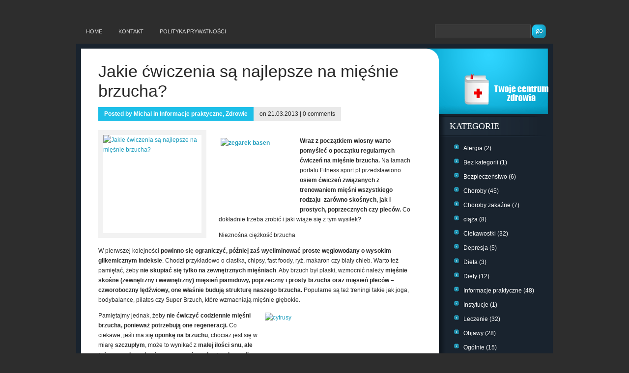

--- FILE ---
content_type: text/html; charset=UTF-8
request_url: http://pokonaj-chorobe.pl/jakie-cwiczenia-sa-najlepsze-na-miesnie-brzucha/
body_size: 8271
content:
<!DOCTYPE html PUBLIC "-//W3C//DTD XHTML 1.0 Transitional//EN" "http://www.w3.org/TR/xhtml1/DTD/xhtml1-transitional.dtd">
<html xmlns="http://www.w3.org/1999/xhtml" lang="pl-PL">
<head profile="http://gmpg.org/xfn/11">
<meta http-equiv="Content-Type" content="text/html; charset=UTF-8" />
<link rel="pingback" href="http://pokonaj-chorobe.pl/xmlrpc.php" />
<!--[if IE 7]>
<link rel="stylesheet" type="text/css" media="all" href="http://pokonaj-chorobe.pl/wp-content/themes/Basic/iestyle.css" />
<![endif]-->
<!--[if lt IE 7]>
<link rel="stylesheet" type="text/css" media="all" href="http://pokonaj-chorobe.pl/wp-content/themes/Basic/ie6style.css" />
<script defer type="text/javascript" src="http://pokonaj-chorobe.pl/wp-content/themes/Basic/js/pngfix.js"></script>
<![endif]-->
<script>var et_site_url='http://pokonaj-chorobe.pl';var et_post_id='758';function et_core_page_resource_fallback(a,b){"undefined"===typeof b&&(b=a.sheet.cssRules&&0===a.sheet.cssRules.length);b&&(a.onerror=null,a.onload=null,a.href?a.href=et_site_url+"/?et_core_page_resource="+a.id+et_post_id:a.src&&(a.src=et_site_url+"/?et_core_page_resource="+a.id+et_post_id))}
</script><title>Jakie ćwiczenia są najlepsze na mięśnie brzucha? | Pokonaj chorobę! - blog medyczny</title>
<meta name='robots' content='max-image-preview:large' />
<link rel='dns-prefetch' href='//s.w.org' />
<link rel="alternate" type="application/rss+xml" title="Pokonaj chorobę! - blog medyczny &raquo; Kanał z wpisami" href="http://pokonaj-chorobe.pl/feed/" />
<link rel="alternate" type="application/rss+xml" title="Pokonaj chorobę! - blog medyczny &raquo; Kanał z komentarzami" href="http://pokonaj-chorobe.pl/comments/feed/" />
<link rel="alternate" type="application/rss+xml" title="Pokonaj chorobę! - blog medyczny &raquo; Jakie ćwiczenia są najlepsze na mięśnie brzucha? Kanał z komentarzami" href="http://pokonaj-chorobe.pl/jakie-cwiczenia-sa-najlepsze-na-miesnie-brzucha/feed/" />
		<script type="text/javascript">
			window._wpemojiSettings = {"baseUrl":"https:\/\/s.w.org\/images\/core\/emoji\/13.0.1\/72x72\/","ext":".png","svgUrl":"https:\/\/s.w.org\/images\/core\/emoji\/13.0.1\/svg\/","svgExt":".svg","source":{"concatemoji":"http:\/\/pokonaj-chorobe.pl\/wp-includes\/js\/wp-emoji-release.min.js?ver=5.7.13"}};
			!function(e,a,t){var n,r,o,i=a.createElement("canvas"),p=i.getContext&&i.getContext("2d");function s(e,t){var a=String.fromCharCode;p.clearRect(0,0,i.width,i.height),p.fillText(a.apply(this,e),0,0);e=i.toDataURL();return p.clearRect(0,0,i.width,i.height),p.fillText(a.apply(this,t),0,0),e===i.toDataURL()}function c(e){var t=a.createElement("script");t.src=e,t.defer=t.type="text/javascript",a.getElementsByTagName("head")[0].appendChild(t)}for(o=Array("flag","emoji"),t.supports={everything:!0,everythingExceptFlag:!0},r=0;r<o.length;r++)t.supports[o[r]]=function(e){if(!p||!p.fillText)return!1;switch(p.textBaseline="top",p.font="600 32px Arial",e){case"flag":return s([127987,65039,8205,9895,65039],[127987,65039,8203,9895,65039])?!1:!s([55356,56826,55356,56819],[55356,56826,8203,55356,56819])&&!s([55356,57332,56128,56423,56128,56418,56128,56421,56128,56430,56128,56423,56128,56447],[55356,57332,8203,56128,56423,8203,56128,56418,8203,56128,56421,8203,56128,56430,8203,56128,56423,8203,56128,56447]);case"emoji":return!s([55357,56424,8205,55356,57212],[55357,56424,8203,55356,57212])}return!1}(o[r]),t.supports.everything=t.supports.everything&&t.supports[o[r]],"flag"!==o[r]&&(t.supports.everythingExceptFlag=t.supports.everythingExceptFlag&&t.supports[o[r]]);t.supports.everythingExceptFlag=t.supports.everythingExceptFlag&&!t.supports.flag,t.DOMReady=!1,t.readyCallback=function(){t.DOMReady=!0},t.supports.everything||(n=function(){t.readyCallback()},a.addEventListener?(a.addEventListener("DOMContentLoaded",n,!1),e.addEventListener("load",n,!1)):(e.attachEvent("onload",n),a.attachEvent("onreadystatechange",function(){"complete"===a.readyState&&t.readyCallback()})),(n=t.source||{}).concatemoji?c(n.concatemoji):n.wpemoji&&n.twemoji&&(c(n.twemoji),c(n.wpemoji)))}(window,document,window._wpemojiSettings);
		</script>
				<link rel="stylesheet" href="http://pokonaj-chorobe.pl/wp-content/themes/Basic/style-Blue.css" type="text/css" media="screen" />
	<meta content="Basic v.6.5.13" name="generator"/><style type="text/css">
img.wp-smiley,
img.emoji {
	display: inline !important;
	border: none !important;
	box-shadow: none !important;
	height: 1em !important;
	width: 1em !important;
	margin: 0 .07em !important;
	vertical-align: -0.1em !important;
	background: none !important;
	padding: 0 !important;
}
</style>
	<link rel='stylesheet' id='wp-block-library-css'  href='http://pokonaj-chorobe.pl/wp-includes/css/dist/block-library/style.min.css?ver=5.7.13' type='text/css' media='all' />
<link rel='stylesheet' id='et-shortcodes-css-css'  href='http://pokonaj-chorobe.pl/wp-content/themes/Basic/epanel/shortcodes/css/shortcodes-legacy.css?ver=6.5.13' type='text/css' media='all' />
<link rel='stylesheet' id='magnific_popup-css'  href='http://pokonaj-chorobe.pl/wp-content/themes/Basic/includes/page_templates/js/magnific_popup/magnific_popup.css?ver=1.3.4' type='text/css' media='screen' />
<link rel='stylesheet' id='et_page_templates-css'  href='http://pokonaj-chorobe.pl/wp-content/themes/Basic/includes/page_templates/page_templates.css?ver=1.8' type='text/css' media='screen' />
<script type='text/javascript' src='http://pokonaj-chorobe.pl/wp-includes/js/jquery/jquery.min.js?ver=3.5.1' id='jquery-core-js'></script>
<script type='text/javascript' src='http://pokonaj-chorobe.pl/wp-includes/js/jquery/jquery-migrate.min.js?ver=3.3.2' id='jquery-migrate-js'></script>
<link rel="https://api.w.org/" href="http://pokonaj-chorobe.pl/wp-json/" /><link rel="alternate" type="application/json" href="http://pokonaj-chorobe.pl/wp-json/wp/v2/posts/758" /><link rel="EditURI" type="application/rsd+xml" title="RSD" href="http://pokonaj-chorobe.pl/xmlrpc.php?rsd" />
<link rel="wlwmanifest" type="application/wlwmanifest+xml" href="http://pokonaj-chorobe.pl/wp-includes/wlwmanifest.xml" />
<meta name="generator" content="WordPress 5.7.13" />
<link rel="canonical" href="http://pokonaj-chorobe.pl/jakie-cwiczenia-sa-najlepsze-na-miesnie-brzucha/" />
<link rel='shortlink' href='http://pokonaj-chorobe.pl/?p=758' />
<link rel="alternate" type="application/json+oembed" href="http://pokonaj-chorobe.pl/wp-json/oembed/1.0/embed?url=http%3A%2F%2Fpokonaj-chorobe.pl%2Fjakie-cwiczenia-sa-najlepsze-na-miesnie-brzucha%2F" />
<link rel="alternate" type="text/xml+oembed" href="http://pokonaj-chorobe.pl/wp-json/oembed/1.0/embed?url=http%3A%2F%2Fpokonaj-chorobe.pl%2Fjakie-cwiczenia-sa-najlepsze-na-miesnie-brzucha%2F&#038;format=xml" />
<link rel="preload" href="http://pokonaj-chorobe.pl/wp-content/themes/Basic/core/admin/fonts/modules.ttf" as="font" crossorigin="anonymous">	<style type="text/css">
		#et_pt_portfolio_gallery { margin-left: -41px; }
		.et_pt_portfolio_item { margin-left: 35px; }
		.et_portfolio_small { margin-left: -40px !important; }
		.et_portfolio_small .et_pt_portfolio_item { margin-left: 32px !important; }
		.et_portfolio_large { margin-left: -26px !important; }
		.et_portfolio_large .et_pt_portfolio_item { margin-left: 11px !important; }
	</style>
</head>
<body class="post-template-default single single-post postid-758 single-format-standard et_includes_sidebar">
<!--This controls pages navigation bar-->
<div id="pages">
			<ul class="nav superfish">
							<li ><a href="http://pokonaj-chorobe.pl/">Home</a></li>
			<li class="page_item page-item-76"><a href="http://pokonaj-chorobe.pl/kontakt/">Kontakt</a></li>
<li class="page_item page-item-164"><a href="http://pokonaj-chorobe.pl/polityka-prywatnosci/">Polityka prywatności</a></li>
		</ul> <!-- end ul.nav -->
    <div id="search">
        <form method="get" action="http://pokonaj-chorobe.pl/" style="padding:0px 0px 0px 0px; margin:0px 0px 0px 0px">
            <input type="text"  name="s" value=""/>
            <input type="image" class="input" src="http://pokonaj-chorobe.pl/wp-content/themes/Basic/images/search-Blue.gif" value="submit"/>
        </form>
    </div>
</div>
<!--End pages navigation-->
<div id="wrapper2">
<div id="container">
<div id="left-div">
    <div id="left-inside">
                                <!--Begin Post-->
        <div class="home-post-wrap">
            <h1 class="titles"><a href="http://pokonaj-chorobe.pl/jakie-cwiczenia-sa-najlepsze-na-miesnie-brzucha/" title="Permanent Link to Jakie ćwiczenia są najlepsze na mięśnie brzucha?">
                Jakie ćwiczenia są najlepsze na mięśnie brzucha?                </a></h1>
            	<span class="post-info">
		Posted  by <a href="http://pokonaj-chorobe.pl/author/michal/" title="Wpisy od Michal" rel="author">Michal</a>  in <a href="http://pokonaj-chorobe.pl/category/informacje-praktyczne/" rel="category tag">Informacje praktyczne</a>, <a href="http://pokonaj-chorobe.pl/category/zdrowie-2/" rel="category tag">Zdrowie</a>	</span>
	<span class="post-info2">
		 on 21.03.2013 | <a href="http://pokonaj-chorobe.pl/jakie-cwiczenia-sa-najlepsze-na-miesnie-brzucha/#respond">0 comments</a>	</span>
            <div style="clear: both;"></div>
	<a href="http://pokonaj-chorobe.pl/jakie-cwiczenia-sa-najlepsze-na-miesnie-brzucha/" title="Permanent Link to Jakie ćwiczenia są najlepsze na mięśnie brzucha?">
		<img src="http://zdrowie-pielegnacja.info.pl/wp-content/uploads/2013/02/pool2-150x150.jpg" alt="Jakie ćwiczenia są najlepsze na mięśnie brzucha?" class="thumbnail" width="200" height="200" />	</a>
            <p><strong><a href="http://zdrowie-pielegnacja.info.pl/zdrowe-treningi-z-zegarkiem-swimovate-pool-mate/pool2/" rel="attachment wp-att-718"><img loading="lazy" class="alignleft size-thumbnail wp-image-718" alt="zegarek basen" src="http://zdrowie-pielegnacja.info.pl/wp-content/uploads/2013/02/pool2-150x150.jpg" width="150" height="150" /></a>Wraz z początkiem wiosny warto pomyśleć o początku regularnych ćwiczeń na mięśnie brzucha.</strong> Na łamach portalu Fitness.sport.pl przedstawiono <strong>osiem ćwiczeń związanych z trenowaniem mięśni wszystkiego rodzaju- zarówno skośnych, jak i prostych, poprzecznych czy pleców.</strong> Co dokładnie trzeba zrobić i jaki wiąże się z tym wysiłek?</p>
<p><span id="more-758"></span></p>
<p>Nieznośna ciężkość brzucha</p>
<p>W pierwszej kolejności <strong>powinno się ograniczyć, później zaś wyeliminować proste węglowodany o wysokim glikemicznym indeksie</strong>. Chodzi przykładowo o ciastka, chipsy, fast foody, ryż, makaron czy biały chleb. Warto też pamiętać, żeby <strong>nie skupiać się tylko na zewnętrznych mięśniach</strong>. Aby brzuch był płaski, wzmocnić należy <strong>mięśnie skośne (zewnętrzny i wewnętrzny) mięsień piamidowy, poprzeczny i prosty brzucha oraz mięsień pleców &#8211; czworoboczny lędźwiowy, one właśnie budują strukturę naszego brzucha.</strong> Popularne są też treningi takie jak joga, bodybalance, pilates czy Super Brzuch, które wzmacniają mięśnie głębokie.</p>
<p><a href="http://zdrowie-pielegnacja.info.pl/jak-zmniejszyc-poziom-tluszczu/cytrusy/" rel="attachment wp-att-686"><img loading="lazy" class="alignright size-medium wp-image-686" alt="cytrusy" src="http://zdrowie-pielegnacja.info.pl/wp-content/uploads/2013/02/cytrusy-300x232.jpg" width="300" height="232" /></a></p>
<p>Pamiętajmy jednak, żeby<strong> nie ćwiczyć codziennie mięśni brzucha, ponieważ potrzebują one regeneracji.</strong> Co ciekawe, jeśli ma się <strong>oponkę na brzuchu</strong>, chociaż jest się w miarę <strong>szczupłym</strong>, może to wynikać z <strong>małej ilości snu, ale też z powodu podwyższonego poziomu kortyzolu, czyli hormonu stresu</strong>, który powoduje odkładnie się tłuszczu w dolnej części brzucha. Wystarczy, że będzie się wykonywało w domu następujące ćwiczenia (najpierw dwa, a potem 3/4 razy w tygodniu).</p>
<p>Po pierwsze należy robić na dywanie lub macie klasyczne <strong>brzuszki</strong>. W czasie ich wykonywania stopy powinny być na podłodze, a nogi- ugięte w kolanach. Splata się ze sobą dłonie i rozstawia szeroko łokcie. Brzuch spina się, a górną część tułowia (od łopatek) przyciąga się do góry. Nie powinno się jednak przyciągać brody do klatki piersiowej. Wracając do wyjściowej pozycji, powinno się zadbać o to, by do pleców przylegał dolny odcinek pleców. Brzuski powinno się zrobić dziesięć razy. W ramach drugiego ćwiczenia przybiera się podobną pozycję, ale l<strong>ewą stopę kładzie się na prawe kolano, przyciągając do niego prawy łokieć i spinając brzuch.</strong> Spięcie brzucha powinno podyktować ruch. Ćwiczenie powinno się powtórzyć z prawą stopą na lewym kolanie. Powtórzyć powinno się to dziesięć razy.</p>
<p><a href="http://zdrowie-pielegnacja.info.pl/jak-zmniejszyc-poziom-tluszczu/konica-minolta-digital-camera/" rel="attachment wp-att-684"><img loading="lazy" class="alignleft size-medium wp-image-684" alt="tluszcz" src="http://zdrowie-pielegnacja.info.pl/wp-content/uploads/2013/02/tłuszcz-300x225.jpg" width="300" height="225" /></a></p>
<p>W ramach <strong>wymachów nóg</strong> trzeba się położyć na plecach, zgiąć nogi w kolanach i unieść na wysokość bioder. Ręce trzeba skrzyżować za głową, a łokcie ustawić szeroko. Łokieć naprzemiennie należy zbliżać do przeciwległego kolana, a nogę jednocześnie prostować. W ramach czwartego ćwiczenia nie zmienia się pozycji,<strong> tylko wyprostowuje nogi w kolanach i unosi się je</strong>. Wyprostowuje się ręce i dotyka dłońmi stóp, robiąc krótkie spięcia. Na początku wolno, potem przyśpieszając. Wolno należy zrobić 2-10, a szybko-10. Kolejny krok to podnoszenie naprzemiennie rąk i zbliżanie do siebie przeciwległych nóg. 10 razy wolno i 10 razy szybko. W tej samej pozycji kładzie się ręce wzdłuż tułowia, robiąc spięcia brzucha i podnosząc w tym czasie pośladki (10 powtórzeń). W ramach kolejnego ćwiczenia nogi trzyma się na górze, łopatki są podniesione, a brzuch spięty. Robić trzeba <strong>nożyce.</strong> Jedna noga ma być wyprostowana w górze, a druga ma nisko opadać na podłogę. Palce u stóp mają być ściągnięte. Powtórzeń należy wykonać 20. Jakie kolejne ćwiczenie? <strong>Kładziesz się na macie i robisz poziome nożyce</strong>. Nogi delikatnie unosi się nad podłogę, rozszerza je i krzyżuje. Na koniec imituj wiosłowanie, siadając z nogami zgiętymi w kolanach. Przyciąga się je do klatki piersiowej, podwijając pod spód odcinek lędźwiowy. <strong>Zrobić powinno się to około 20 razy.</strong></p>
        </div>
                        <div style="clear: both;"></div>
                     <!-- You can start editing here. -->
			<!-- If comments are open, but there are no comments. -->
			<div id="respond" class="comment-respond">
		<h3 id="reply-title" class="comment-reply-title"><span>Leave a Reply</span> <small><a rel="nofollow" id="cancel-comment-reply-link" href="/jakie-cwiczenia-sa-najlepsze-na-miesnie-brzucha/#respond" style="display:none;">Anuluj pisanie odpowiedzi</a></small></h3><form action="http://pokonaj-chorobe.pl/wp-comments-post.php" method="post" id="commentform" class="comment-form"><p class="comment-notes"><span id="email-notes">Twój adres e-mail nie zostanie opublikowany.</span> Wymagane pola są oznaczone <span class="required">*</span></p><p class="comment-form-comment"><label for="comment">Komentarz</label> <textarea id="comment" name="comment" cols="45" rows="8" maxlength="65525" required="required"></textarea></p><p class="comment-form-author"><label for="author">Nazwa <span class="required">*</span></label> <input id="author" name="author" type="text" value="" size="30" maxlength="245" required='required' /></p>
<p class="comment-form-email"><label for="email">Email <span class="required">*</span></label> <input id="email" name="email" type="text" value="" size="30" maxlength="100" aria-describedby="email-notes" required='required' /></p>
<p class="comment-form-url"><label for="url">Witryna internetowa</label> <input id="url" name="url" type="text" value="" size="30" maxlength="200" /></p>
<p class="comment-form-cookies-consent"><input id="wp-comment-cookies-consent" name="wp-comment-cookies-consent" type="checkbox" value="yes" /> <label for="wp-comment-cookies-consent">Zapisz moje dane, adres e-mail i witrynę w przeglądarce aby wypełnić dane podczas pisania kolejnych komentarzy.</label></p>
<p class="form-submit"><input name="submit" type="submit" id="submit" class="submit" value="Submit Comment" /> <input type='hidden' name='comment_post_ID' value='758' id='comment_post_ID' />
<input type='hidden' name='comment_parent' id='comment_parent' value='0' />
</p><p style="display: none;"><input type="hidden" id="akismet_comment_nonce" name="akismet_comment_nonce" value="efca077b0c" /></p><input type="hidden" id="ak_js" name="ak_js" value="234"/><textarea name="ak_hp_textarea" cols="45" rows="8" maxlength="100" style="display: none !important;"></textarea></form>	</div><!-- #respond -->
	<div style="clear: both;"></div>                            </div>
</div>
<!--Begin Sidebar-->
<div id="sidebar">
    <div id="header"><a href="http://pokonaj-chorobe.pl/" title="Pokonaj chorobę! &#8211; blog medyczny"> 	<img src="http://pokonaj-chorobe.pl/wp-content/uploads/2012/06/pokonaj_chorobe-logo.png" alt="Pokonaj chorobę! - blog medyczny" class="logo"/></a> </div>
    <div class="sidebar-box"><h2>Kategorie</h2>
			<ul>
					<li class="cat-item cat-item-193"><a href="http://pokonaj-chorobe.pl/category/alergia/">Alergia</a> (2)
</li>
	<li class="cat-item cat-item-338"><a href="http://pokonaj-chorobe.pl/category/bez-kategorii/">Bez kategorii</a> (1)
</li>
	<li class="cat-item cat-item-514"><a href="http://pokonaj-chorobe.pl/category/bezpieczenstwo/">Bezpieczeństwo</a> (6)
</li>
	<li class="cat-item cat-item-186"><a href="http://pokonaj-chorobe.pl/category/choroby-2/">Choroby</a> (45)
</li>
	<li class="cat-item cat-item-41"><a href="http://pokonaj-chorobe.pl/category/choroby-zakazne/">Choroby zakaźne</a> (7)
</li>
	<li class="cat-item cat-item-53"><a href="http://pokonaj-chorobe.pl/category/ciaza/">ciąża</a> (8)
</li>
	<li class="cat-item cat-item-244"><a href="http://pokonaj-chorobe.pl/category/ciekawostki/">Ciekawostki</a> (32)
</li>
	<li class="cat-item cat-item-478"><a href="http://pokonaj-chorobe.pl/category/depresja-2/">Depresja</a> (5)
</li>
	<li class="cat-item cat-item-329"><a href="http://pokonaj-chorobe.pl/category/dieta-2/">Dieta</a> (3)
</li>
	<li class="cat-item cat-item-6"><a href="http://pokonaj-chorobe.pl/category/diety/">Diety</a> (12)
</li>
	<li class="cat-item cat-item-467"><a href="http://pokonaj-chorobe.pl/category/informacje-praktyczne/">Informacje praktyczne</a> (48)
</li>
	<li class="cat-item cat-item-488"><a href="http://pokonaj-chorobe.pl/category/instytucje/">Instytucje</a> (1)
</li>
	<li class="cat-item cat-item-189"><a href="http://pokonaj-chorobe.pl/category/leczenie-2/">Leczenie</a> (32)
</li>
	<li class="cat-item cat-item-4"><a href="http://pokonaj-chorobe.pl/category/objawy/">Objawy</a> (28)
</li>
	<li class="cat-item cat-item-3"><a href="http://pokonaj-chorobe.pl/category/ogolnie/">Ogólnie</a> (15)
</li>
	<li class="cat-item cat-item-7"><a href="http://pokonaj-chorobe.pl/category/opisy-chorob/">Opisy chorób</a> (31)
</li>
	<li class="cat-item cat-item-364"><a href="http://pokonaj-chorobe.pl/category/pielegnacja-ciala/">Pielęgnacja ciała</a> (43)
</li>
	<li class="cat-item cat-item-5"><a href="http://pokonaj-chorobe.pl/category/porady/">Porady</a> (44)
</li>
	<li class="cat-item cat-item-475"><a href="http://pokonaj-chorobe.pl/category/protesty/">Protesty</a> (1)
</li>
	<li class="cat-item cat-item-469"><a href="http://pokonaj-chorobe.pl/category/przeziebienie-2/">Przeziębienie</a> (3)
</li>
	<li class="cat-item cat-item-222"><a href="http://pokonaj-chorobe.pl/category/schorzenia/">Schorzenia</a> (2)
</li>
	<li class="cat-item cat-item-492"><a href="http://pokonaj-chorobe.pl/category/seks/">Seks</a> (1)
</li>
	<li class="cat-item cat-item-138"><a href="http://pokonaj-chorobe.pl/category/smiesznie/">śmiesznie</a> (1)
</li>
	<li class="cat-item cat-item-443"><a href="http://pokonaj-chorobe.pl/category/styl-zycia/">Styl życia</a> (20)
</li>
	<li class="cat-item cat-item-141"><a href="http://pokonaj-chorobe.pl/category/ubezpieczenie/">Ubezpieczenie</a> (1)
</li>
	<li class="cat-item cat-item-1"><a href="http://pokonaj-chorobe.pl/category/uncategorized/">Uncategorized</a> (18)
</li>
	<li class="cat-item cat-item-187"><a href="http://pokonaj-chorobe.pl/category/zapobieganie/">Zapobieganie</a> (27)
</li>
	<li class="cat-item cat-item-360"><a href="http://pokonaj-chorobe.pl/category/zdrowie-2/">Zdrowie</a> (75)
</li>
	<li class="cat-item cat-item-764"><a href="http://pokonaj-chorobe.pl/category/zdrowie-psychiczne/">Zdrowie psychiczne</a> (1)
</li>
	<li class="cat-item cat-item-432"><a href="http://pokonaj-chorobe.pl/category/zywienie-dziecka-2/">Żywienie dziecka</a> (3)
</li>
			</ul>
			</div><div class="sidebar-box"><h2>Reklama</h2>			<div class="textwidget"><br><br><center><script type="text/javascript"><!--
google_ad_client = "ca-pub-6092041916001222";
/* pokonaj-chorobe.pl - sidebar */
google_ad_slot = "8059110655";
google_ad_width = 120;
google_ad_height = 240;
//-->
</script>
<script type="text/javascript" src="https://pagead2.googlesyndication.com/pagead/show_ads.js">
</script></center></div>
		</div>
		<div class="sidebar-box">
		<h2>Ostatnie wpisy</h2>
		<ul>
											<li>
					<a href="http://pokonaj-chorobe.pl/czy-warto-wybrac-wanne-z-prysznicem/">Czy warto wybrać wannę z prysznicem?</a>
									</li>
											<li>
					<a href="http://pokonaj-chorobe.pl/wypalenie-zawodowe-czy-to-choroba-cywilizacyjna/">Wypalenie zawodowe – czy to choroba cywilizacyjna?</a>
									</li>
											<li>
					<a href="http://pokonaj-chorobe.pl/jak-stworzyc-bajkowy-pokoj-dla-dziecka/">Jak stworzyć bajkowy pokój dla dziecka?</a>
									</li>
											<li>
					<a href="http://pokonaj-chorobe.pl/jak-stworzyc-przytulne-i-przyjazne-wnetrze/">Jak stworzyć przytulne i przyjazne wnętrze?</a>
									</li>
											<li>
					<a href="http://pokonaj-chorobe.pl/smacznie-i-zdrowo-czyli-zielnik-w-domu/">Smacznie i zdrowo, czyli zielnik w domu</a>
									</li>
											<li>
					<a href="http://pokonaj-chorobe.pl/marzysz-o-pieknym-ogrodzie-sprawdz-od-czego-zaczac/">Marzysz o pięknym ogrodzie? Sprawdź, od czego zacząć</a>
									</li>
											<li>
					<a href="http://pokonaj-chorobe.pl/jaki-stelaz-podtynkowy-pod-wc-najlepiej-kupic/">Jaki stelaż podtynkowy pod WC najlepiej kupić?</a>
									</li>
											<li>
					<a href="http://pokonaj-chorobe.pl/co-na-zimowe-przeziebienia-witamina-d/">Co na zimowe przeziębienia? Witamina D!</a>
									</li>
											<li>
					<a href="http://pokonaj-chorobe.pl/kiedy-boli-brzuch-cz-ii/">Kiedy boli brzuch cz. II</a>
									</li>
											<li>
					<a href="http://pokonaj-chorobe.pl/kiedy-boli-brzuch-cz-i/">Kiedy boli brzuch cz. I</a>
									</li>
					</ul>
		</div></div>
</div><!--End Sidebar-->
<!--Begin Footer-->
<div style="clear: both;"></div>
</div>
<div id="footer"> Powered by  <a href="https://www.wordpress.com">WordPress</a> | Designed by  <a href="http://www.elegantthemes.com">Elegant Themes</a> </div>
<script type="text/javascript" src="http://pokonaj-chorobe.pl/wp-content/themes/Basic/js/superfish.js"></script>
<script type="text/javascript">
	jQuery(function(){
		jQuery('ul.superfish').superfish();
			});
</script><script type='text/javascript' src='http://pokonaj-chorobe.pl/wp-includes/js/comment-reply.min.js?ver=5.7.13' id='comment-reply-js'></script>
<script type='text/javascript' src='http://pokonaj-chorobe.pl/wp-content/themes/Basic/core/admin/js/common.js?ver=4.7.4' id='et-core-common-js'></script>
<script type='text/javascript' src='http://pokonaj-chorobe.pl/wp-content/themes/Basic/includes/page_templates/js/jquery.easing-1.3.pack.js?ver=1.3.4' id='easing-js'></script>
<script type='text/javascript' src='http://pokonaj-chorobe.pl/wp-content/themes/Basic/includes/page_templates/js/magnific_popup/jquery.magnific-popup.js?ver=1.3.4' id='magnific_popup-js'></script>
<script type='text/javascript' id='et-ptemplates-frontend-js-extra'>
/* <![CDATA[ */
var et_ptemplates_strings = {"captcha":"Captcha","fill":"Fill","field":"field","invalid":"Invalid email"};
/* ]]> */
</script>
<script type='text/javascript' src='http://pokonaj-chorobe.pl/wp-content/themes/Basic/includes/page_templates/js/et-ptemplates-frontend.js?ver=1.1' id='et-ptemplates-frontend-js'></script>
<script type='text/javascript' src='http://pokonaj-chorobe.pl/wp-includes/js/wp-embed.min.js?ver=5.7.13' id='wp-embed-js'></script>
<script async="async" type='text/javascript' src='http://pokonaj-chorobe.pl/wp-content/plugins/akismet/_inc/form.js?ver=4.1.9' id='akismet-form-js'></script>
<!--End Footer-->
<script defer src="https://static.cloudflareinsights.com/beacon.min.js/vcd15cbe7772f49c399c6a5babf22c1241717689176015" integrity="sha512-ZpsOmlRQV6y907TI0dKBHq9Md29nnaEIPlkf84rnaERnq6zvWvPUqr2ft8M1aS28oN72PdrCzSjY4U6VaAw1EQ==" data-cf-beacon='{"version":"2024.11.0","token":"fdda8341cf294b08a90d6464e692f5f5","r":1,"server_timing":{"name":{"cfCacheStatus":true,"cfEdge":true,"cfExtPri":true,"cfL4":true,"cfOrigin":true,"cfSpeedBrain":true},"location_startswith":null}}' crossorigin="anonymous"></script>
</body>
</html>

--- FILE ---
content_type: text/html; charset=utf-8
request_url: https://www.google.com/recaptcha/api2/aframe
body_size: 265
content:
<!DOCTYPE HTML><html><head><meta http-equiv="content-type" content="text/html; charset=UTF-8"></head><body><script nonce="JGYhH8CPezrpmZRzYHtQ8Q">/** Anti-fraud and anti-abuse applications only. See google.com/recaptcha */ try{var clients={'sodar':'https://pagead2.googlesyndication.com/pagead/sodar?'};window.addEventListener("message",function(a){try{if(a.source===window.parent){var b=JSON.parse(a.data);var c=clients[b['id']];if(c){var d=document.createElement('img');d.src=c+b['params']+'&rc='+(localStorage.getItem("rc::a")?sessionStorage.getItem("rc::b"):"");window.document.body.appendChild(d);sessionStorage.setItem("rc::e",parseInt(sessionStorage.getItem("rc::e")||0)+1);localStorage.setItem("rc::h",'1769789929292');}}}catch(b){}});window.parent.postMessage("_grecaptcha_ready", "*");}catch(b){}</script></body></html>